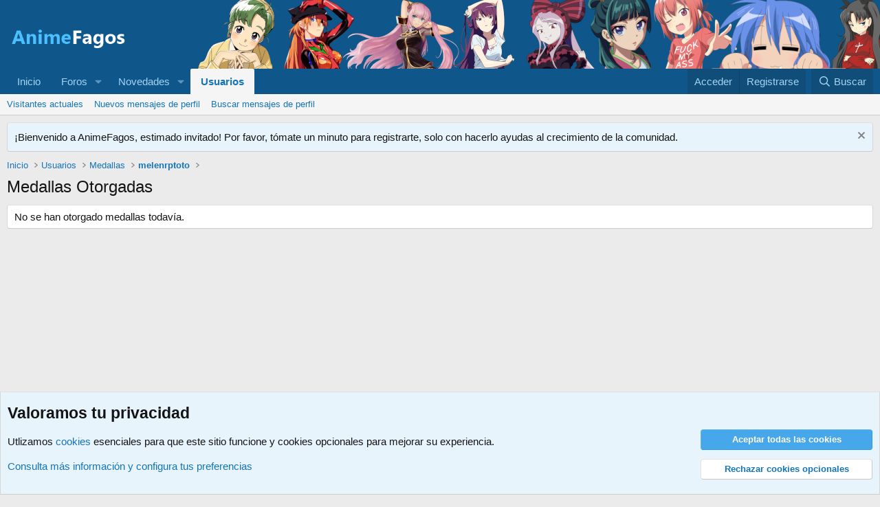

--- FILE ---
content_type: text/css; charset=utf-8
request_url: https://animefagos.com/css.php?css=public%3Anotices.less%2Cpublic%3Aextra.less&s=1&l=5&d=1767885228&k=ae215e51d92eeb85157362c7df5652195725e578
body_size: 2371
content:
@charset "UTF-8";

/********* public:notices.less ********/
.notices{list-style:none;margin:0;padding:0}.notices.notices--block .notice{margin-bottom:10px}.notices.notices--floating{margin:0 20px 0 auto;width:300px;max-width:100%;z-index:800}@media (max-width:340px){.notices.notices--floating{margin-right:10px}}.notices.notices--floating .notice{margin-bottom:20px}.notices.notices--scrolling{display:flex;align-items:stretch;overflow:hidden;border-width:1px;border-style:solid;border-top-color:hsla(var(--xf-borderColorLight));border-right-color:hsla(var(--xf-borderColor));border-bottom-color:hsla(var(--xf-borderColorHeavy));border-left-color:hsla(var(--xf-borderColor));margin-bottom:10px}.notices.notices--scrolling.notices--isMulti{margin-bottom:30px}.notices.notices--scrolling .notice{width:100%;flex-grow:0;flex-shrink:0;border:none}.notice{position:relative;border-width:1px;border-style:solid;border-top-color:hsla(var(--xf-borderColorLight));border-right-color:hsla(var(--xf-borderColor));border-bottom-color:hsla(var(--xf-borderColorHeavy));border-left-color:hsla(var(--xf-borderColor))}.notice:before,.notice:after{content:" ";display:table}.notice:after{clear:both}.notice.notice--primary{color:hsla(var(--xf-textColor));background:hsla(var(--xf-contentHighlightBg))}.notice.notice--accent{color:hsla(var(--xf-textColorAccentContent));background:hsla(var(--xf-contentAccentBg))}.notice.notice--accent a:not(.button--notice){color:hsla(var(--xf-textColorAttention))}.notice.notice--dark{color:#fefefe;border:none;background:hsl(0,0%,8%)}.notice.notice--dark a:not(.button--notice){color:hsl(0,0%,71%)}.notice.notice--light{color:hsl(0,0%,8%);background:hsl(0,0%,100%)}.notice.notice--light a:not(.button--notice){color:hsl(0,0%,51%)}.notice.notice--enablePush{display:none}@media (max-width:900px){.notice.notice--enablePush{padding:3px 3px 10px;font-size:13px}}@media (max-width:900px){.notice.notice--cookie .notice-content{padding:3px 3px 10px;font-size:12px}.notice.notice--cookie .notice-content .button--notice{font-size:12px;padding:3px 6px}.notice.notice--cookie .notice-content .button--notice .button-text{font-size:12px}}.notice.notice--cookieAdvanced .notice-content{padding:1em 0}.notice.notice--cookieAdvanced .notice-content .u-pageCentered{display:grid;grid-template-columns:1fr 250px;gap:10px;align-items:end}@media (max-width:650px){.notice.notice--cookieAdvanced .notice-content .u-pageCentered{display:block}}.notice.notice--cookieAdvanced .notice-content h2{margin:0}.notice.notice--cookieAdvanced .notice-content .button{width:100%;margin:.5em 0;font-weight:bold}.notice.notice--cookieAdvanced .notice-content form.is-active{display:contents;grid-column:span 2}.notice.notice--cookieAdvanced .notice-content form.is-active .formRow.formRow--fullWidth>dd{padding-left:0;padding-right:0}.notice.notice--cookieAdvanced .notice-content form:not(.is-active){display:none}.notices--block .notice{font-size:15px;border-radius:4px}.notices--floating .notice{font-size:11px;border-radius:4px;box-shadow:1px 1px 3px hsla(0,0%,0%,.25)}.notices--floating .notice.notice--primary{background-color:hsla(var(--xf-contentHighlightBg--h),var(--xf-contentHighlightBg--s),var(--xf-contentHighlightBg--l),80%)}.notices--floating .notice.notice--accent{background-color:hsla(var(--xf-contentAccentBg--h),var(--xf-contentAccentBg--s),var(--xf-contentAccentBg--l),80%)}.notices--floating .notice.notice--dark{background-color:hsla(0,0%,8%,80%)}.notices--floating .notice.notice--light{background-color:hsla(0,0%,100%,80%)}.has-js .notices--floating .notice{display:none}.notice.notice--hasImage .notice-content{margin-left:68px;min-height:68px}@media (max-width:900px){.notice.notice--hidewide:not(.is-vis-processed){display:none;visibility:hidden}}@media (max-width:650px){.notice.notice--hidemedium:not(.is-vis-processed){display:none;visibility:hidden}}@media (max-width:480px){.notice.notice--hidenarrow:not(.is-vis-processed){display:none;visibility:hidden}}.notice-image{float:left;padding:10px 0 10px 10px}.notice-image img{max-width:48px;max-height:48px}.notice-content{padding:10px}.notice-content a.notice-dismiss{float:right;color:inherit;font-size:16px;line-height:1;height:1em;box-sizing:content-box;padding:0 0 5px 5px;opacity:.5;-webkit-transition: opacity .25s ease;transition: opacity .25s ease;cursor:pointer}.notice-content a.notice-dismiss:before{display:inline-block;content:"";height:1em;vertical-align:-0.125em;background-color:currentColor;width:.75em;mask:url('/styles/fa/regular/times.svg?v=5.15.3') no-repeat center;-webkit-mask:url('/styles/fa/regular/times.svg?v=5.15.3') no-repeat center}.notice-content a.notice-dismiss:hover{text-decoration:none;opacity:1}.notices--floating .notice-content a.notice-dismiss{font-size:14px}

/********* public:extra.less ********/
.p-header-logo{margin-bottom:-100px;width:180px}.block.block--category.block--category .block-header{background:#4e99db;color:black;font-weight:bold}.block-header{background:#4e99db;color:black;font-weight:bold}.block-header .block-desc{color:black;font-weight:bold}.message-signature .bbWrapper .bbImage{max-width:500px;max-height:300px;overflow-x:auto;overflow-y:auto}#barritaloca .barritaLoca .locaBarrita{text-shadow:1px 1px hsl(0,100%,50%)}.barritaLoca{color:#ffffff}.custom-title-regis{background-color:cadetblue;border:1px solid hsl(0,0%,0%);border-radius:4px;padding:4px;margin:4px 0;text-align:center;color:white;max-width:150px}.custom-title-alquimista{background-color:purple;border:1px solid hsl(0,0%,0%);border-radius:4px;padding:4px;margin:4px 0;text-align:center;color:white;max-width:150px}.custom-title-titan{background-color:darkorange;border:1px solid hsl(0,0%,0%);border-radius:4px;padding:4px;margin:4px 0;text-align:center;color:white;max-width:150px}.custom-title-dragonslayer{background-color:green;border:1px solid hsl(0,0%,0%);border-radius:4px;padding:4px;margin:4px 0;text-align:center;color:white;max-width:150px}.custom-title-servant{background-color:olivedrab;border:1px solid hsl(0,0%,0%);border-radius:4px;padding:4px;margin:4px 0;text-align:center;color:white;max-width:150px}.custom-title-saiyan{background-color:darksalmon;border:1px solid hsl(0,0%,0%);border-radius:4px;padding:4px;margin:4px 0;text-align:center;color:white;max-width:150px}.custom-title-stand{background-color:pink;border:1px solid hsl(0,0%,0%);border-radius:4px;padding:4px;margin:4px 0;text-align:center;color:white;max-width:150px}.custom-title-moder{background-color:blue;border:1px solid hsl(0,0%,0%);border-radius:4px;padding:4px;margin:4px 0;text-align:center;color:white;max-width:150px}.custom-title-admin{background-color:firebrick;border:1px solid hsl(0,0%,0%);border-radius:4px;padding:4px;margin:4px 0;text-align:center;color:white;max-width:150px}.node--id2 .node-icon i{display:none}.node--id2 .node-icon{background-image:url('styles/default/xenforo/comunidadnoleido.png');background-repeat:no-repeat;background-position:center}.node--id24 .node-icon i{display:none}.node--id24 .node-icon{background-image:url('styles/default/xenforo/holanoleido.png');background-repeat:no-repeat;background-position:center}.node--id8 .node-icon i{display:none}.node--id8 .node-icon{background-image:url('styles/default/xenforo/animenoleido.png');background-repeat:no-repeat;background-position:center}.node--id9 .node-icon i{display:none}.node--id9 .node-icon{background-image:url('styles/default/xenforo/manganoleido.png');background-repeat:no-repeat;background-position:center}.node--id32 .node-icon i{display:none}.node--id32 .node-icon{background-image:url('styles/default/xenforo/vjnoleido.png');background-repeat:no-repeat;background-position:center}.node--id33 .node-icon i{display:none}.node--id33 .node-icon{background-image:url('styles/default/xenforo/jmusicnoleida.png');background-repeat:no-repeat;background-position:center}.node--id34 .node-icon i{display:none}.node--id34 .node-icon{background-image:url('styles/default/xenforo/doramanoleido.png');background-repeat:no-repeat;background-position:center}.node--id35 .node-icon i{display:none}.node--id35 .node-icon{background-image:url('styles/default/xenforo/ranobenoleido.png');background-repeat:no-repeat;background-position:center}.node--id22 .node-icon i{display:none}.node--id22 .node-icon{background-image:url('styles/default/xenforo/figuranoleido.png');background-repeat:no-repeat;background-position:center}.node--id23 .node-icon i{display:none}.node--id23 .node-icon{background-image:url('styles/default/xenforo/cosplaynoleido.png');background-repeat:no-repeat;background-position:center}.node--id36 .node-icon i{display:none}.node--id36 .node-icon{background-image:url('styles/default/xenforo/vocaloidnoleido.png');background-repeat:no-repeat;background-position:center}.node--id11 .node-icon i{display:none}.node--id11 .node-icon{background-image:url('styles/default/xenforo/generalnoleido.png');background-repeat:no-repeat;background-position:center}.node--id12 .node-icon i{display:none}.node--id12 .node-icon{background-image:url('styles/default/xenforo/cinenoleido.png');background-repeat:no-repeat;background-position:center}.node--id25 .node-icon i{display:none}.node--id25 .node-icon{background-image:url('styles/default/xenforo/tvnoleido.png');background-repeat:no-repeat;background-position:center}.node--id13 .node-icon i{display:none}.node--id13 .node-icon{background-image:url('styles/default/xenforo/musicanoleido.png');background-repeat:no-repeat;background-position:center}.node--id14 .node-icon i{display:none}.node--id14 .node-icon{background-image:url('styles/default/xenforo/deportesnoleido.png');background-repeat:no-repeat;background-position:center}.node--id15 .node-icon i{display:none}.node--id15 .node-icon{background-image:url('styles/default/xenforo/literaturanoleido.png');background-repeat:no-repeat;background-position:center}.node--id26 .node-icon i{display:none}.node--id26 .node-icon{background-image:url('styles/default/xenforo/ciencianoleido.png');background-repeat:no-repeat;background-position:center}.node--id42 .node-icon i{display:none}.node--id42 .node-icon{background-image:url('styles/default/xenforo/slibre.png');background-repeat:no-repeat;background-position:center}.node--id43 .node-icon i{display:none}.node--id43 .node-icon{background-image:url('styles/default/xenforo/tutorial.png');background-repeat:no-repeat;background-position:center}.node--id48 .node-icon i{display:none}.node--id48 .node-icon{background-image:url('styles/default/xenforo/artedigital.png');background-repeat:no-repeat;background-position:center}.node--id49 .node-icon i{display:none}.node--id49 .node-icon{background-image:url('styles/default/xenforo/fanfics.png');background-repeat:no-repeat;background-position:center}.node--id50 .node-icon i{display:none}.node--id50 .node-icon{background-image:url('styles/default/xenforo/cadenasnoleido.png');background-repeat:no-repeat;background-position:center}.node--id56 .node-icon i{display:none}.node--id56 .node-icon{background-image:url('styles/default/xenforo/ahegao2d.png');background-repeat:no-repeat;background-position:center}.node--id57 .node-icon i{display:none}.node--id57 .node-icon{background-image:url('styles/default/xenforo/ahegao3d.png');background-repeat:no-repeat;background-position:center}.structItemContainer-group--sticky{background-color:#DDE2E3}@media (prefers-color-scheme:dark){:root:not([data-variation]) .structItemContainer-group--sticky{background-color:#2e2e2e}}:root[data-color-scheme="dark"] .structItemContainer-group--sticky{background-color:#2e2e2e}.message .reactionsBar{height:40px}.reaction--small .reaction-image{max-width:28px;max-height:28px;vertical-align:middle}.reactionsBar a{margin-left:4px;vertical-align:middle}.reactionSummary>li{display:inline-block;height:28px;width:28px;padding:none;margin:-7px 0;border-radius:50%;position:relative;margin-left:-6px}.reactionsBar-link{padding-left:6px}